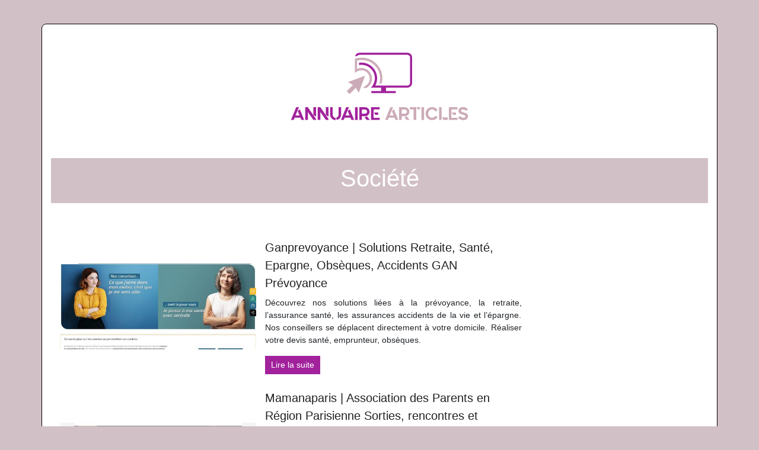

--- FILE ---
content_type: text/html; charset=UTF-8
request_url: https://www.annuairearticles.com/societe/page/3/
body_size: 6868
content:

<!DOCTYPE html>
<html>
<head lang="fr-FR">
<meta charset="UTF-8">
<meta name="viewport" content="width=device-width">
<link rel="shortcut icon" href="https://www.annuairearticles.com/wp-content/uploads/2022/08/annuaire-articles-fav-02.svg" /><meta name='robots' content='max-image-preview:large' />
<link rel='dns-prefetch' href='//cdn.jsdelivr.net' />
<link rel='dns-prefetch' href='//stackpath.bootstrapcdn.com' />
<link rel='canonical' href='https://www.annuairearticles.com/societe/page/3/' /><title>Société - Page 3</title><link rel="alternate" type="application/rss+xml" title="Annuaire Articles &raquo; Flux de la catégorie Société" href="https://www.annuairearticles.com/societe/feed/" />
<style id='wp-img-auto-sizes-contain-inline-css' type='text/css'>
img:is([sizes=auto i],[sizes^="auto," i]){contain-intrinsic-size:3000px 1500px}
/*# sourceURL=wp-img-auto-sizes-contain-inline-css */
</style>
<style id='wp-block-library-inline-css' type='text/css'>
:root{--wp-block-synced-color:#7a00df;--wp-block-synced-color--rgb:122,0,223;--wp-bound-block-color:var(--wp-block-synced-color);--wp-editor-canvas-background:#ddd;--wp-admin-theme-color:#007cba;--wp-admin-theme-color--rgb:0,124,186;--wp-admin-theme-color-darker-10:#006ba1;--wp-admin-theme-color-darker-10--rgb:0,107,160.5;--wp-admin-theme-color-darker-20:#005a87;--wp-admin-theme-color-darker-20--rgb:0,90,135;--wp-admin-border-width-focus:2px}@media (min-resolution:192dpi){:root{--wp-admin-border-width-focus:1.5px}}.wp-element-button{cursor:pointer}:root .has-very-light-gray-background-color{background-color:#eee}:root .has-very-dark-gray-background-color{background-color:#313131}:root .has-very-light-gray-color{color:#eee}:root .has-very-dark-gray-color{color:#313131}:root .has-vivid-green-cyan-to-vivid-cyan-blue-gradient-background{background:linear-gradient(135deg,#00d084,#0693e3)}:root .has-purple-crush-gradient-background{background:linear-gradient(135deg,#34e2e4,#4721fb 50%,#ab1dfe)}:root .has-hazy-dawn-gradient-background{background:linear-gradient(135deg,#faaca8,#dad0ec)}:root .has-subdued-olive-gradient-background{background:linear-gradient(135deg,#fafae1,#67a671)}:root .has-atomic-cream-gradient-background{background:linear-gradient(135deg,#fdd79a,#004a59)}:root .has-nightshade-gradient-background{background:linear-gradient(135deg,#330968,#31cdcf)}:root .has-midnight-gradient-background{background:linear-gradient(135deg,#020381,#2874fc)}:root{--wp--preset--font-size--normal:16px;--wp--preset--font-size--huge:42px}.has-regular-font-size{font-size:1em}.has-larger-font-size{font-size:2.625em}.has-normal-font-size{font-size:var(--wp--preset--font-size--normal)}.has-huge-font-size{font-size:var(--wp--preset--font-size--huge)}.has-text-align-center{text-align:center}.has-text-align-left{text-align:left}.has-text-align-right{text-align:right}.has-fit-text{white-space:nowrap!important}#end-resizable-editor-section{display:none}.aligncenter{clear:both}.items-justified-left{justify-content:flex-start}.items-justified-center{justify-content:center}.items-justified-right{justify-content:flex-end}.items-justified-space-between{justify-content:space-between}.screen-reader-text{border:0;clip-path:inset(50%);height:1px;margin:-1px;overflow:hidden;padding:0;position:absolute;width:1px;word-wrap:normal!important}.screen-reader-text:focus{background-color:#ddd;clip-path:none;color:#444;display:block;font-size:1em;height:auto;left:5px;line-height:normal;padding:15px 23px 14px;text-decoration:none;top:5px;width:auto;z-index:100000}html :where(.has-border-color){border-style:solid}html :where([style*=border-top-color]){border-top-style:solid}html :where([style*=border-right-color]){border-right-style:solid}html :where([style*=border-bottom-color]){border-bottom-style:solid}html :where([style*=border-left-color]){border-left-style:solid}html :where([style*=border-width]){border-style:solid}html :where([style*=border-top-width]){border-top-style:solid}html :where([style*=border-right-width]){border-right-style:solid}html :where([style*=border-bottom-width]){border-bottom-style:solid}html :where([style*=border-left-width]){border-left-style:solid}html :where(img[class*=wp-image-]){height:auto;max-width:100%}:where(figure){margin:0 0 1em}html :where(.is-position-sticky){--wp-admin--admin-bar--position-offset:var(--wp-admin--admin-bar--height,0px)}@media screen and (max-width:600px){html :where(.is-position-sticky){--wp-admin--admin-bar--position-offset:0px}}

/*# sourceURL=wp-block-library-inline-css */
</style><style id='global-styles-inline-css' type='text/css'>
:root{--wp--preset--aspect-ratio--square: 1;--wp--preset--aspect-ratio--4-3: 4/3;--wp--preset--aspect-ratio--3-4: 3/4;--wp--preset--aspect-ratio--3-2: 3/2;--wp--preset--aspect-ratio--2-3: 2/3;--wp--preset--aspect-ratio--16-9: 16/9;--wp--preset--aspect-ratio--9-16: 9/16;--wp--preset--color--black: #000000;--wp--preset--color--cyan-bluish-gray: #abb8c3;--wp--preset--color--white: #ffffff;--wp--preset--color--pale-pink: #f78da7;--wp--preset--color--vivid-red: #cf2e2e;--wp--preset--color--luminous-vivid-orange: #ff6900;--wp--preset--color--luminous-vivid-amber: #fcb900;--wp--preset--color--light-green-cyan: #7bdcb5;--wp--preset--color--vivid-green-cyan: #00d084;--wp--preset--color--pale-cyan-blue: #8ed1fc;--wp--preset--color--vivid-cyan-blue: #0693e3;--wp--preset--color--vivid-purple: #9b51e0;--wp--preset--gradient--vivid-cyan-blue-to-vivid-purple: linear-gradient(135deg,rgb(6,147,227) 0%,rgb(155,81,224) 100%);--wp--preset--gradient--light-green-cyan-to-vivid-green-cyan: linear-gradient(135deg,rgb(122,220,180) 0%,rgb(0,208,130) 100%);--wp--preset--gradient--luminous-vivid-amber-to-luminous-vivid-orange: linear-gradient(135deg,rgb(252,185,0) 0%,rgb(255,105,0) 100%);--wp--preset--gradient--luminous-vivid-orange-to-vivid-red: linear-gradient(135deg,rgb(255,105,0) 0%,rgb(207,46,46) 100%);--wp--preset--gradient--very-light-gray-to-cyan-bluish-gray: linear-gradient(135deg,rgb(238,238,238) 0%,rgb(169,184,195) 100%);--wp--preset--gradient--cool-to-warm-spectrum: linear-gradient(135deg,rgb(74,234,220) 0%,rgb(151,120,209) 20%,rgb(207,42,186) 40%,rgb(238,44,130) 60%,rgb(251,105,98) 80%,rgb(254,248,76) 100%);--wp--preset--gradient--blush-light-purple: linear-gradient(135deg,rgb(255,206,236) 0%,rgb(152,150,240) 100%);--wp--preset--gradient--blush-bordeaux: linear-gradient(135deg,rgb(254,205,165) 0%,rgb(254,45,45) 50%,rgb(107,0,62) 100%);--wp--preset--gradient--luminous-dusk: linear-gradient(135deg,rgb(255,203,112) 0%,rgb(199,81,192) 50%,rgb(65,88,208) 100%);--wp--preset--gradient--pale-ocean: linear-gradient(135deg,rgb(255,245,203) 0%,rgb(182,227,212) 50%,rgb(51,167,181) 100%);--wp--preset--gradient--electric-grass: linear-gradient(135deg,rgb(202,248,128) 0%,rgb(113,206,126) 100%);--wp--preset--gradient--midnight: linear-gradient(135deg,rgb(2,3,129) 0%,rgb(40,116,252) 100%);--wp--preset--font-size--small: 13px;--wp--preset--font-size--medium: 20px;--wp--preset--font-size--large: 36px;--wp--preset--font-size--x-large: 42px;--wp--preset--spacing--20: 0.44rem;--wp--preset--spacing--30: 0.67rem;--wp--preset--spacing--40: 1rem;--wp--preset--spacing--50: 1.5rem;--wp--preset--spacing--60: 2.25rem;--wp--preset--spacing--70: 3.38rem;--wp--preset--spacing--80: 5.06rem;--wp--preset--shadow--natural: 6px 6px 9px rgba(0, 0, 0, 0.2);--wp--preset--shadow--deep: 12px 12px 50px rgba(0, 0, 0, 0.4);--wp--preset--shadow--sharp: 6px 6px 0px rgba(0, 0, 0, 0.2);--wp--preset--shadow--outlined: 6px 6px 0px -3px rgb(255, 255, 255), 6px 6px rgb(0, 0, 0);--wp--preset--shadow--crisp: 6px 6px 0px rgb(0, 0, 0);}:where(.is-layout-flex){gap: 0.5em;}:where(.is-layout-grid){gap: 0.5em;}body .is-layout-flex{display: flex;}.is-layout-flex{flex-wrap: wrap;align-items: center;}.is-layout-flex > :is(*, div){margin: 0;}body .is-layout-grid{display: grid;}.is-layout-grid > :is(*, div){margin: 0;}:where(.wp-block-columns.is-layout-flex){gap: 2em;}:where(.wp-block-columns.is-layout-grid){gap: 2em;}:where(.wp-block-post-template.is-layout-flex){gap: 1.25em;}:where(.wp-block-post-template.is-layout-grid){gap: 1.25em;}.has-black-color{color: var(--wp--preset--color--black) !important;}.has-cyan-bluish-gray-color{color: var(--wp--preset--color--cyan-bluish-gray) !important;}.has-white-color{color: var(--wp--preset--color--white) !important;}.has-pale-pink-color{color: var(--wp--preset--color--pale-pink) !important;}.has-vivid-red-color{color: var(--wp--preset--color--vivid-red) !important;}.has-luminous-vivid-orange-color{color: var(--wp--preset--color--luminous-vivid-orange) !important;}.has-luminous-vivid-amber-color{color: var(--wp--preset--color--luminous-vivid-amber) !important;}.has-light-green-cyan-color{color: var(--wp--preset--color--light-green-cyan) !important;}.has-vivid-green-cyan-color{color: var(--wp--preset--color--vivid-green-cyan) !important;}.has-pale-cyan-blue-color{color: var(--wp--preset--color--pale-cyan-blue) !important;}.has-vivid-cyan-blue-color{color: var(--wp--preset--color--vivid-cyan-blue) !important;}.has-vivid-purple-color{color: var(--wp--preset--color--vivid-purple) !important;}.has-black-background-color{background-color: var(--wp--preset--color--black) !important;}.has-cyan-bluish-gray-background-color{background-color: var(--wp--preset--color--cyan-bluish-gray) !important;}.has-white-background-color{background-color: var(--wp--preset--color--white) !important;}.has-pale-pink-background-color{background-color: var(--wp--preset--color--pale-pink) !important;}.has-vivid-red-background-color{background-color: var(--wp--preset--color--vivid-red) !important;}.has-luminous-vivid-orange-background-color{background-color: var(--wp--preset--color--luminous-vivid-orange) !important;}.has-luminous-vivid-amber-background-color{background-color: var(--wp--preset--color--luminous-vivid-amber) !important;}.has-light-green-cyan-background-color{background-color: var(--wp--preset--color--light-green-cyan) !important;}.has-vivid-green-cyan-background-color{background-color: var(--wp--preset--color--vivid-green-cyan) !important;}.has-pale-cyan-blue-background-color{background-color: var(--wp--preset--color--pale-cyan-blue) !important;}.has-vivid-cyan-blue-background-color{background-color: var(--wp--preset--color--vivid-cyan-blue) !important;}.has-vivid-purple-background-color{background-color: var(--wp--preset--color--vivid-purple) !important;}.has-black-border-color{border-color: var(--wp--preset--color--black) !important;}.has-cyan-bluish-gray-border-color{border-color: var(--wp--preset--color--cyan-bluish-gray) !important;}.has-white-border-color{border-color: var(--wp--preset--color--white) !important;}.has-pale-pink-border-color{border-color: var(--wp--preset--color--pale-pink) !important;}.has-vivid-red-border-color{border-color: var(--wp--preset--color--vivid-red) !important;}.has-luminous-vivid-orange-border-color{border-color: var(--wp--preset--color--luminous-vivid-orange) !important;}.has-luminous-vivid-amber-border-color{border-color: var(--wp--preset--color--luminous-vivid-amber) !important;}.has-light-green-cyan-border-color{border-color: var(--wp--preset--color--light-green-cyan) !important;}.has-vivid-green-cyan-border-color{border-color: var(--wp--preset--color--vivid-green-cyan) !important;}.has-pale-cyan-blue-border-color{border-color: var(--wp--preset--color--pale-cyan-blue) !important;}.has-vivid-cyan-blue-border-color{border-color: var(--wp--preset--color--vivid-cyan-blue) !important;}.has-vivid-purple-border-color{border-color: var(--wp--preset--color--vivid-purple) !important;}.has-vivid-cyan-blue-to-vivid-purple-gradient-background{background: var(--wp--preset--gradient--vivid-cyan-blue-to-vivid-purple) !important;}.has-light-green-cyan-to-vivid-green-cyan-gradient-background{background: var(--wp--preset--gradient--light-green-cyan-to-vivid-green-cyan) !important;}.has-luminous-vivid-amber-to-luminous-vivid-orange-gradient-background{background: var(--wp--preset--gradient--luminous-vivid-amber-to-luminous-vivid-orange) !important;}.has-luminous-vivid-orange-to-vivid-red-gradient-background{background: var(--wp--preset--gradient--luminous-vivid-orange-to-vivid-red) !important;}.has-very-light-gray-to-cyan-bluish-gray-gradient-background{background: var(--wp--preset--gradient--very-light-gray-to-cyan-bluish-gray) !important;}.has-cool-to-warm-spectrum-gradient-background{background: var(--wp--preset--gradient--cool-to-warm-spectrum) !important;}.has-blush-light-purple-gradient-background{background: var(--wp--preset--gradient--blush-light-purple) !important;}.has-blush-bordeaux-gradient-background{background: var(--wp--preset--gradient--blush-bordeaux) !important;}.has-luminous-dusk-gradient-background{background: var(--wp--preset--gradient--luminous-dusk) !important;}.has-pale-ocean-gradient-background{background: var(--wp--preset--gradient--pale-ocean) !important;}.has-electric-grass-gradient-background{background: var(--wp--preset--gradient--electric-grass) !important;}.has-midnight-gradient-background{background: var(--wp--preset--gradient--midnight) !important;}.has-small-font-size{font-size: var(--wp--preset--font-size--small) !important;}.has-medium-font-size{font-size: var(--wp--preset--font-size--medium) !important;}.has-large-font-size{font-size: var(--wp--preset--font-size--large) !important;}.has-x-large-font-size{font-size: var(--wp--preset--font-size--x-large) !important;}
/*# sourceURL=global-styles-inline-css */
</style>

<style id='classic-theme-styles-inline-css' type='text/css'>
/*! This file is auto-generated */
.wp-block-button__link{color:#fff;background-color:#32373c;border-radius:9999px;box-shadow:none;text-decoration:none;padding:calc(.667em + 2px) calc(1.333em + 2px);font-size:1.125em}.wp-block-file__button{background:#32373c;color:#fff;text-decoration:none}
/*# sourceURL=/wp-includes/css/classic-themes.min.css */
</style>
<link rel='stylesheet' id='default-css' href='https://www.annuairearticles.com/wp-content/themes/generic-site/style.css?ver=9cc3b29c09adefc2549f0aeb205e6c65' type='text/css' media='all' />
<link rel='stylesheet' id='bootstrap4-css' href='https://www.annuairearticles.com/wp-content/themes/generic-site/css/bootstrap4/bootstrap.min.css?ver=9cc3b29c09adefc2549f0aeb205e6c65' type='text/css' media='all' />
<link rel='stylesheet' id='bootstrap-icon-css' href='https://cdn.jsdelivr.net/npm/bootstrap-icons@1.11.0/font/bootstrap-icons.css?ver=9cc3b29c09adefc2549f0aeb205e6c65' type='text/css' media='all' />
<link rel='stylesheet' id='font-awesome-css' href='https://stackpath.bootstrapcdn.com/font-awesome/4.7.0/css/font-awesome.min.css?ver=9cc3b29c09adefc2549f0aeb205e6c65' type='text/css' media='all' />
<link rel='stylesheet' id='aos-css' href='https://www.annuairearticles.com/wp-content/themes/generic-site/css/aos.css?ver=9cc3b29c09adefc2549f0aeb205e6c65' type='text/css' media='all' />
<link rel='stylesheet' id='global-css' href='https://www.annuairearticles.com/wp-content/themes/generic-site/css/global.css?ver=9cc3b29c09adefc2549f0aeb205e6c65' type='text/css' media='all' />
<link rel='stylesheet' id='style-css' href='https://www.annuairearticles.com/wp-content/themes/generic-site/css/template.css?ver=9cc3b29c09adefc2549f0aeb205e6c65' type='text/css' media='all' />
<script type="text/javascript" src="https://www.annuairearticles.com/wp-content/themes/generic-site/js/jquery.min.js?ver=9cc3b29c09adefc2549f0aeb205e6c65" id="jquery-js"></script>
<link rel="https://api.w.org/" href="https://www.annuairearticles.com/wp-json/" /><link rel="alternate" title="JSON" type="application/json" href="https://www.annuairearticles.com/wp-json/wp/v2/categories/6" /><link rel="EditURI" type="application/rsd+xml" title="RSD" href="https://www.annuairearticles.com/xmlrpc.php?rsd" />
<meta name="google-site-verification" content="lteEp1nqHotA945C0jwYEfCS5fmnFgIMu09gCs5s7M8" />
<style type="text/css">
	
.default_color_background,.menu-bars{background-color : #D2C0C7 }
.default_color_text,a,h1 span,h2 span,h3 span,h4 span,h5 span,h6 span{color :#D2C0C7 }
.default_color_border{border-color : #D2C0C7 }
.navigation li a,.navigation li.disabled,.navigation li.active a{background-color: #D2C0C7;}
.fa-bars,.overlay-nav .close{color: #D2C0C7;}
nav li a:after{background-color: #D2C0C7;}
a{color : #a2229c }
a:hover{color : #ccabb8 }
.archive h2 a{color :#222}
.scrolling-down{background-color:#18191B;}
.main-menu.scrolling-down{-webkit-box-shadow: 0 2px 13px 0 rgba(0, 0, 0, .1);-moz-box-shadow: 0 2px 13px 0 rgba(0, 0, 0, .1);box-shadow: 0 2px 13px 0 rgba(0, 0, 0, .1);}	
nav li a{color:#a2229c!important;}
nav li:hover > a,.current-menu-item > a{color:#000!important;}
.archive h1{color:#fff!important;}
.single h1{color:#000!important;}
.archive .readmore{background-color:#a2229c;}
.archive .readmore i{background-color:#000;}
.archive .readmore{color:#fff;}
.archive .readmore:hover{background-color:#ccabb8;}
.archive .readmore:hover{color:#fff;}
.scrolling-down .logo-main{display: none;}
.scrolling-down .logo-sticky{display:inline-block;}
.fixed-top{position:absolute;}	
footer a{color:#fff}
.boxed-content{
    width: 1140px;
    background: #fff;
    margin: 40px auto 10px;
    border: 1px solid #000;
    border-radius: 8px;
}
.main-menu{
    box-shadow: none;
}
.big-border{
    height: 20px;
}
.subheader{
padding: 10px 0;
text-align: center;
background-color:#D2C0C7;
}
.readmore{padding:5px 10px}
.single h1{font-size:20px;margin-bottom:0}

footer a:hover {
    color: #a2229c;
}</style><style>:root {
    --color-primary: #D2C0C7;
    --color-primary-light: #fff9ff;
    --color-primary-dark: #93868b;
    --color-primary-hover: #bdacb3;
    --color-primary-muted: #ffffff;
            --color-background: #fff;
    --color-text: #ffffff;
} </style>

</head>
<body class="archive paged category category-societe category-6 paged-3 category-paged-3 wp-theme-generic-site " style="background-color:#D2C0C7">
<div class="boxed-content">	
<div class="main-menu normal-menu menu-to-right hide-logo">
<div class="container">
<div class="text-center">


<a id="logo-ma" href="https://www.annuairearticles.com">
<img class="logo-main" src="https://www.annuairearticles.com/wp-content/uploads/2022/08/annuaire-articles-logo-01.svg" alt="logo">
<img class="logo-sticky" src="https://www.annuairearticles.com/wp-content/uploads/2022/08/annuaire-articles-logo-01.svg" alt="logo"></a>

	

</div>
</div>
<div class="">	
<nav class="navbar navbar-expand-xl pl-0 pr-0">

<a id="logo" href="https://www.annuairearticles.com">
<img class="logo-main" src="https://www.annuairearticles.com/wp-content/uploads/2022/08/annuaire-articles-logo-01.svg" alt="logo">
<img class="logo-sticky" src="https://www.annuairearticles.com/wp-content/uploads/2022/08/annuaire-articles-logo-01.svg" alt="logo"></a>
	
<button class="navbar-toggler" type="button" data-toggle="collapse" data-target="#navbarsExample06" aria-controls="navbarsExample06" aria-expanded="false" aria-label="Toggle navigation">
<span class="navbar-toggler-icon">
<div class="menu_btn">	
<div class="menu-bars"></div>
<div class="menu-bars"></div>
<div class="menu-bars"></div>
</div>
</span>
</button> 
<div class="collapse navbar-collapse" id="navbarsExample06">
<div id="main-menu" class="navbar-nav ml-auto mr-auto"></div>
</div>
</nav>
</div>
</div>
<div class="main">

<div class="container">
<div class="subheader" style="background-position:center; ">
<div id="mask" style=""></div>   
<div class="container-fluid"><h1 class="title">Société</h1></div>
</div>
<div class="container-fluid">

<div class="description"></div>

<div class="row loop-post">
<div class="col-md-9 col-xs-12">


<div class="col-md-12 post-inloop"> 
<div class="col-md-5 col-xs-12 thumb-cover p-0">
<img width="550" height="240" src="https://www.annuairearticles.com/wp-content/uploads/2022/06/2082341645-550x240.jpg" class="attachment-archive_loop size-archive_loop wp-post-image" alt="" decoding="async" fetchpriority="high" /></div>
<div class="col-md-7 col-xs-12">
<h2><a href="https://www.annuairearticles.com/ganprevoyance-solutions-retraite-sante-epargne-obseques-accidents-gan-prevoyance/">Ganprevo­yan­ce | Solutions Retraite, Santé, Epargne, Obsèques, Accidents  GAN Prévoyance</a></h2>
<p>Découvrez nos solutions liées à la prévoyance, la retraite, l&rsquo;assurance santé, les assurances accidents de la vie et l&rsquo;épargne. Nos conseillers se déplacent directement à votre domicile. Réaliser votre devis santé, emprunteur, obsèques.</p>
<a class="readmore" href="https://www.annuairearticles.com/ganprevoyance-solutions-retraite-sante-epargne-obseques-accidents-gan-prevoyance/">Lire la suite</a>
</div>
</div>


<div class="col-md-12 post-inloop"> 
<div class="col-md-5 col-xs-12 thumb-cover p-0">
<img width="550" height="240" src="https://www.annuairearticles.com/wp-content/uploads/2022/06/1483974931-550x240.jpg" class="attachment-archive_loop size-archive_loop wp-post-image" alt="" decoding="async" /></div>
<div class="col-md-7 col-xs-12">
<h2><a href="https://www.annuairearticles.com/mamanaparis-association-des-parents-en-region-parisienne-sorties-rencontres-et-information-sur-la-vie-en-ile-de-france-maman-a-paris/">Mamanaparis |  Association des Parents en Région Parisienne  Sorties, rencontres et information sur la vie en Ile de France  Maman à Paris</a></h2>
<p>L&rsquo;association Maman à Paris permet aux parents et enfants de la région parisienne de dialoguer et de se rencontrer. Vous trouverez sur notre site un forum de discussion qui permet d&rsquo;échanger entre mamans, les dates des prochaines sorties et activités&#8230;</p>
<a class="readmore" href="https://www.annuairearticles.com/mamanaparis-association-des-parents-en-region-parisienne-sorties-rencontres-et-information-sur-la-vie-en-ile-de-france-maman-a-paris/">Lire la suite</a>
</div>
</div>


<div class="col-md-12 post-inloop"> 
<div class="col-md-5 col-xs-12 thumb-cover p-0">
<img width="550" height="240" src="https://www.annuairearticles.com/wp-content/uploads/2022/06/918664737-550x240.jpg" class="attachment-archive_loop size-archive_loop wp-post-image" alt="" decoding="async" /></div>
<div class="col-md-7 col-xs-12">
<h2><a href="https://www.annuairearticles.com/assistante-maternelle-assistante-maternelle/">assistante maternelle | assistante maternelle</a></h2>
<p>Tous les conseils pour les assistantes maternelles et parents employeurs formation, contrats travail, convention collective, fiches pratiques, petites annonces &#8230;</p>
<a class="readmore" href="https://www.annuairearticles.com/assistante-maternelle-assistante-maternelle/">Lire la suite</a>
</div>
</div>


<div class="col-md-12 post-inloop"> 
<div class="col-md-5 col-xs-12 thumb-cover p-0">
<img width="550" height="240" src="https://www.annuairearticles.com/wp-content/uploads/2022/06/945430078-550x240.jpg" class="attachment-archive_loop size-archive_loop wp-post-image" alt="" decoding="async" loading="lazy" /></div>
<div class="col-md-7 col-xs-12">
<h2><a href="https://www.annuairearticles.com/douceeternite-cimetiere-virtuel-douce-eternite/">Douceeter­nite | cimetière virtuel DOUCE ÉTERNITÉ</a></h2>
<p>Le Cimetière Virtuel DOUCE ÉTERNITÉ est un site spécialement conçu dans le but d&rsquo;honorer, dans le plus grand respect, la mémoire de vos chers disparus.</p>
<a class="readmore" href="https://www.annuairearticles.com/douceeternite-cimetiere-virtuel-douce-eternite/">Lire la suite</a>
</div>
</div>


<div class="col-md-12 post-inloop"> 
<div class="col-md-5 col-xs-12 thumb-cover p-0">
<img width="550" height="240" src="https://www.annuairearticles.com/wp-content/uploads/2022/06/2031042437-550x240.jpg" class="attachment-archive_loop size-archive_loop wp-post-image" alt="" decoding="async" loading="lazy" /></div>
<div class="col-md-7 col-xs-12">
<h2><a href="https://www.annuairearticles.com/bbdecoration-idees-deco-pour-une-chambre-de-bebe/">Bbdecora­tion | Idées déco pour une chambre de bébé</a></h2>
<p>L&rsquo;ameublement et la décoration de la chambre d&rsquo;enfant font partie des petits plaisirs des parents. Découvrez comment vous occuper de cette chambre.</p>
<a class="readmore" href="https://www.annuairearticles.com/bbdecoration-idees-deco-pour-une-chambre-de-bebe/">Lire la suite</a>
</div>
</div>


<div class="col-md-12 post-inloop"> 
<div class="col-md-5 col-xs-12 thumb-cover p-0">
<img width="550" height="240" src="https://www.annuairearticles.com/wp-content/uploads/2022/06/1401520015-550x240.jpg" class="attachment-archive_loop size-archive_loop wp-post-image" alt="" decoding="async" loading="lazy" /></div>
<div class="col-md-7 col-xs-12">
<h2><a href="https://www.annuairearticles.com/graine-de-coton-graine-de-coton-le-depot-vente-location-de-robes-de-mariee-a-paris/">Graine de coton | Graine de coton, le dépôt vente location de robes de mariée à Paris</a></h2>
<p>Graine de coton est le premier dépôt vente et location de robes de mariée et accessoires pour le mariage situé au cœur du 15e à Paris !</p>
<a class="readmore" href="https://www.annuairearticles.com/graine-de-coton-graine-de-coton-le-depot-vente-location-de-robes-de-mariee-a-paris/">Lire la suite</a>
</div>
</div>


<div class="col-md-12 post-inloop"> 
<div class="col-md-5 col-xs-12 thumb-cover p-0">
<img width="550" height="240" src="https://www.annuairearticles.com/wp-content/uploads/2022/06/1585701199-550x240.jpg" class="attachment-archive_loop size-archive_loop wp-post-image" alt="" decoding="async" loading="lazy" /></div>
<div class="col-md-7 col-xs-12">
<h2><a href="https://www.annuairearticles.com/jjshouse-robes-de-mariee-robes-de-soiree-chaussures-mariage-et-accessoires-jjs-house/">Jjshouse | Robes de Mariée, Robes de Soirée, Chaussures Mariage et Accessoires  JJ&rsquo;s House</a></h2>
<p>Découvrez la plus grande collection de robes de mariée, robes de soirée, robes de cocktail, chaussures, accessoires et cadeaux sur JJ&rsquo;s House!</p>
<a class="readmore" href="https://www.annuairearticles.com/jjshouse-robes-de-mariee-robes-de-soiree-chaussures-mariage-et-accessoires-jjs-house/">Lire la suite</a>
</div>
</div>


<div class="col-md-12 post-inloop"> 
<div class="col-md-5 col-xs-12 thumb-cover p-0">
<img width="550" height="240" src="https://www.annuairearticles.com/wp-content/uploads/2022/06/2139927632-550x240.jpg" class="attachment-archive_loop size-archive_loop wp-post-image" alt="" decoding="async" loading="lazy" /></div>
<div class="col-md-7 col-xs-12">
<h2><a href="https://www.annuairearticles.com/lagazettedescommunes-fonction-publique-territoriale-actualite-concours-recrutement-la-gazette/">Lagazet­tedescom­mu­nes | Fonction publique ter­ritoria­le  actualité, concours, recrutement, La Gazette.</a></h2>
<p>Toute l&rsquo;actualité de la fonction publique territoriale et des collectivités locales le site de La Gazette des Communes, des Départements, des Régions vous renseigne sur les concours de la fonction publique, la carrière, le droit des collectivités&#8230; et vous invite&#8230;</p>
<a class="readmore" href="https://www.annuairearticles.com/lagazettedescommunes-fonction-publique-territoriale-actualite-concours-recrutement-la-gazette/">Lire la suite</a>
</div>
</div>


<div class="col-md-12 post-inloop"> 
<div class="col-md-5 col-xs-12 thumb-cover p-0">
<img width="550" height="240" src="https://www.annuairearticles.com/wp-content/uploads/2022/06/801262354-550x240.jpg" class="attachment-archive_loop size-archive_loop wp-post-image" alt="" decoding="async" loading="lazy" /></div>
<div class="col-md-7 col-xs-12">
<h2><a href="https://www.annuairearticles.com/pompesfunebres-lefur-pompes-funebres-elven-pompes-funebres-le-fur-marbrerie-guillard-bourdin-plumelec-malestroit-organisation-dobseques-contrat-prevoyance-obs/">Pom­pesfu­neb­res lefur | Pompes funèbres, Elven, POMPES FUNEBRES LE FUR &#038; Marbrerie Guillard Bourdin, Plumelec, Malestroit, Or­ganisa­tion d&rsquo;obsèques, Contrat prévoyance obsèques, Articles funéraires</a></h2>
<p>Les POMPES FUNÈBRES LE FUR &#038; Marbrerie Guillard Bourdin, situées à Elven, proposent des services funéraires.</p>
<a class="readmore" href="https://www.annuairearticles.com/pompesfunebres-lefur-pompes-funebres-elven-pompes-funebres-le-fur-marbrerie-guillard-bourdin-plumelec-malestroit-organisation-dobseques-contrat-prevoyance-obs/">Lire la suite</a>
</div>
</div>


<div class="col-md-12 post-inloop"> 
<div class="col-md-5 col-xs-12 thumb-cover p-0">
<img width="550" height="240" src="https://www.annuairearticles.com/wp-content/uploads/2022/06/1223751413-550x240.jpg" class="attachment-archive_loop size-archive_loop wp-post-image" alt="" decoding="async" loading="lazy" /></div>
<div class="col-md-7 col-xs-12">
<h2><a href="https://www.annuairearticles.com/laprovence-lactualite-politique-om-sorties-sports-a-marseille-aix-avignon-vaucluse-et-alpes-la-provence/">Laprovence | L&rsquo;actualité politique, OM, sorties, sports à Marseille, Aix, Avignon, Vaucluse et Alpes  La Provence</a></h2>
<p>Avec La Provence, suivez en direct, en photos et en vidéos toute l&rsquo;actualité politique, OM, sports, sorties de Marseille, Aix, Avignon, Vaucluse et Alpes.</p>
<a class="readmore" href="https://www.annuairearticles.com/laprovence-lactualite-politique-om-sorties-sports-a-marseille-aix-avignon-vaucluse-et-alpes-la-provence/">Lire la suite</a>
</div>
</div>

</div>
<div class="col-md-3 col-xs-12 col-lg-3">
<div class="sidebar">
<div class="widget-area">
</div>
</div>
</div>

</div><!--row-->    

</div></div>

<div class="container">	
<div class="pagination col-12">
<div class="prev"><a href="https://www.annuairearticles.com/societe/page/2/" >« Page précédente</a></div>
<div class="next"><a href="https://www.annuairearticles.com/societe/page/4/" >Page suivante »</a></div>
</div>
</div>


</div>
</div>
</div>
<footer style="">
<div class="copyright-bloc text-center"><div class="container"><div class='copyright'><a href="#">annuairearticles.com</a></div></div></div></footer>
</div>

<script type="speculationrules">
{"prefetch":[{"source":"document","where":{"and":[{"href_matches":"/*"},{"not":{"href_matches":["/wp-*.php","/wp-admin/*","/wp-content/uploads/*","/wp-content/*","/wp-content/plugins/*","/wp-content/themes/generic-site/*","/*\\?(.+)"]}},{"not":{"selector_matches":"a[rel~=\"nofollow\"]"}},{"not":{"selector_matches":".no-prefetch, .no-prefetch a"}}]},"eagerness":"conservative"}]}
</script>
<script type="text/javascript" src="https://www.annuairearticles.com/wp-content/themes/generic-site/js/bootstrap.min.js" id="bootstrap4-js"></script>
<script type="text/javascript" src="https://www.annuairearticles.com/wp-content/themes/generic-site/js/aos.js" id="aos-js"></script>
<script type="text/javascript" src="https://www.annuairearticles.com/wp-content/themes/generic-site/js/rellax.min.js" id="rellax-js"></script>
<script type="text/javascript" src="https://www.annuairearticles.com/wp-content/themes/generic-site/js/default_script.js" id="default_script-js"></script>

<script type="text/javascript">
jQuery('.remove-margin-bottom').parent(".so-panel").css("margin-bottom","0px");
</script>
<script type="text/javascript">
var url_cat = jQuery('cat').attr('url');
if(!(url_cat).length){
}
else{
jQuery('.subheader').css('background-image','url('+url_cat+')');   
}
</script>
<script type="text/javascript">
AOS.init({
  once: true,
});
</script>

	

<script type="text/javascript">
$(document).ready(function() {
$( ".blog-post-content img" ).on( "click", function() {
var url_img = $(this).attr('src');
$('.img-fullscreen').html("<div><img src='"+url_img+"'></div>");
$('.img-fullscreen').fadeIn();
});
$('.img-fullscreen').on( "click", function() {
$(this).empty();
$('.img-fullscreen').hide();
});
});
</script>

<div class="img-fullscreen"></div>

</body>
</html>   